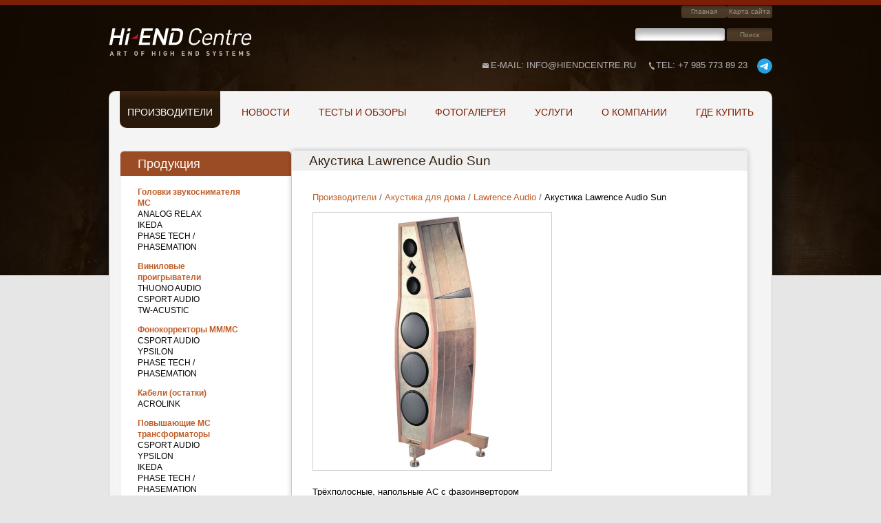

--- FILE ---
content_type: text/html; charset=UTF-8
request_url: http://www.hiendcentre.ru/node/877
body_size: 7267
content:

<!DOCTYPE html>
<html lang="ru" dir="ltr" class="h-100">
  <head>
    <meta charset="utf-8" />
<meta name="description" content="Акустика Lawrence Audio Sun" />
<meta name="keywords" content="Акустика Lawrence Audio Sun" />
<link rel="canonical" href="http://www.hiendcentre.ru/node/877" />
<meta name="Generator" content="Drupal 10 (https://www.drupal.org)" />
<meta name="MobileOptimized" content="width" />
<meta name="HandheldFriendly" content="true" />
<meta name="viewport" content="width=device-width, initial-scale=1.0" />
<link rel="icon" href="/sites/default/files/favicon.png" type="image/png" />
<link rel="alternate" hreflang="und" href="http://www.hiendcentre.ru/node/877" />

    <title>Акустика Lawrence Audio Sun | Hi-End Centre</title>
    <link rel="stylesheet" media="all" href="/sites/default/files/css/css_9STDbPR8bwASWSs_pKRwQgqsa54U2zdWr-ELuoWORhU.css?delta=0&amp;language=ru&amp;theme=hiendcentre&amp;include=eJxlTlsOAiEQuxDKlwcaoLLEgTHMrMqeXty4iYk_TfpKq0MN1QdSuCBiap3ulz9eoUoZ6qJ0-Ca9EpcNbiloKaLZVDNLID6pDS4tzyRLD_LyCVda2Vxg2obnkheb8kGF0ietXOLtO7sbR_33RZME9yh4qt_xXCWtjDc52Uvx" />
<link rel="stylesheet" media="all" href="/sites/default/files/css/css_ZtpaXET-27DfbOJ8__2_v1ItkuE5p8rVAMKwBkuBSGo.css?delta=1&amp;language=ru&amp;theme=hiendcentre&amp;include=eJxlTlsOAiEQuxDKlwcaoLLEgTHMrMqeXty4iYk_TfpKq0MN1QdSuCBiap3ulz9eoUoZ6qJ0-Ca9EpcNbiloKaLZVDNLID6pDS4tzyRLD_LyCVda2Vxg2obnkheb8kGF0ietXOLtO7sbR_33RZME9yh4qt_xXCWtjDc52Uvx" />

    
  </head>
  <body class="path-node page-node-type-product   d-flex flex-column h-100">
        <div class="visually-hidden-focusable skip-link p-3 container">
      <a href="#main-content" class="p-2">
        Перейти к основному содержанию
      </a>
    </div>
    
      <div class="dialog-off-canvas-main-canvas d-flex flex-column h-100" data-off-canvas-main-canvas>
    

<header role="banner">
  <div class="container">
    <div class="d-flex justify-content-end">
        <div class="region region-nav-additional">
    <nav role="navigation" aria-labelledby="block-hiendcentre-toplinks-menu" id="block-hiendcentre-toplinks" class="block block-menu navigation menu--menu-top-links">
            
  <h5 class="visually-hidden" id="block-hiendcentre-toplinks-menu">Top links</h5>
  

        
              <ul data-block="nav_additional" class="nav navbar-nav">
                    <li class="nav-item">
        <a href="/" title="" class="nav-link" data-drupal-link-system-path="&lt;front&gt;">Главная</a>
              </li>
                <li class="nav-item">
        <a href="/sitemap" class="nav-link" data-drupal-link-system-path="sitemap">Карта сайта</a>
              </li>
        </ul>
  


  </nav>

  </div>

    </div>
    
    <div class="d-flex header-wrapper">
        <div class="region region-nav-branding">
    <div id="block-hiendcentre-branding" class="block block-system block-system-branding-block">
  
    
  <div class="navbar-brand d-flex align-items-center">

    <a href="/" title="Главная" rel="home" class="site-logo d-block">
    <img src="/sites/default/files/logo.svg" alt="Главная" fetchpriority="high" />
  </a>
  
  <div>
    
      </div>
</div>
</div>

  </div>

        <div class="region region-header">
    <div class="search-block-form block block-search container-inline" data-drupal-selector="search-block-form" id="block-hiendcentre-search-form" role="search">
  
    
      <form data-block="header" action="/search/node" method="get" id="search-block-form" accept-charset="UTF-8">
  <div class="js-form-item form-item js-form-type-search form-type-search js-form-item-keys form-item-keys form-no-label">
      <label for="edit-keys" class="visually-hidden">Поиск</label>
        
  <input title="Введите ключевые слова для поиска." data-drupal-selector="edit-keys" type="search" id="edit-keys" name="keys" value="" size="15" maxlength="128" class="form-search form-control" />


        </div>
<div data-drupal-selector="edit-actions" class="form-actions js-form-wrapper form-wrapper" id="edit-actions">
    <input data-drupal-selector="edit-submit" type="submit" id="edit-submit" value="Поиск" class="button js-form-submit form-submit btn btn-primary" />

</div>

</form>

  </div>
<div id="block-hiendcentre-header-contacts" class="block block-block-content block-block-content6ab82b87-bdcb-4c3b-a88b-15bfc8a9bd49">
  
    
      
            <div class="clearfix text-formatted field field--name-body field--type-text-with-summary field--label-hidden field__item"><div id="header-contacts">
  <span class="header-email"><a href="mailto:info@hiendcentre.ru">E-mail: info@hiendcentre.ru</a></span>
  <span class="header-tel"><a href="tel:+79857738923"><span class="tel-value">Tel: </span>+7 985 773 89 23</a></span>
  <!--<span class="header-facebook"><a href="https://www.facebook.com/hiendcentre">facebook</a></span>-->
  <span class="header-social telegram"><a href="https://t.me/SorokinHiEnd">telegram</a></span>
</div></div>
      
  </div>

  </div>

    </div>  
    
    <button class="navbar-toggler collapsed" type="button" data-bs-toggle="collapse"
      data-bs-target="#navbarSupportedContent" aria-controls="navbarSupportedContent"
      aria-expanded="false" aria-label="Toggle navigation">
      <span class="navbar-toggler-icon"></span>
    </button>
    <button class="btn-search" type="button">
      <i class="bi bi-search"></i>
    </button>
  </div>
    
    <nav class="navbar navbar-expand-lg    p-0">
    <div class="container">

              <div class="navbar-wrapper d-flex w-100">

          <div class="collapse navbar-collapse w-100" id="navbarSupportedContent">
              <div class="region region-nav-main">
    <nav role="navigation" aria-labelledby="block-hiendcentre-main-navigation-menu" id="block-hiendcentre-main-navigation" class="block block-menu navigation menu--main">
            
  <h5 class="visually-hidden" id="block-hiendcentre-main-navigation-menu">Основная навигация</h5>
  

        
            <ul data-block="nav_main" class="navbar-nav justify-content-between flex-wrap nav-level-0">
                    <li class="nav-item">
          <a href="/brand-products" class="nav-link" data-drupal-link-system-path="node/895">Продукция</a>
      </li>

                    <li class="nav-item">
          <a href="/brand" class="nav-link active" data-drupal-link-system-path="brands">Производители</a>
      </li>

                    <li class="nav-item">
          <a href="/news" class="nav-link" data-drupal-link-system-path="news">Новости</a>
      </li>

                    <li class="nav-item">
          <a href="/reviews" class="nav-link" data-drupal-link-system-path="reviews">Тесты и обзоры</a>
      </li>

                    <li class="nav-item">
          <a href="/galery" class="nav-link" data-drupal-link-system-path="gallery">Фотогалерея</a>
      </li>

                    <li class="nav-item">
          <a href="/services/service" class="nav-link" data-drupal-link-system-path="node/8">Услуги</a>
      </li>

                    <li class="nav-item">
          <a href="/about" title="Hi-End Centre – официальный дистрибьютор компаний-производителей, разрабатывающих и выпускающих аппаратуру класса Hi-End." class="nav-link" data-drupal-link-system-path="node/1">О компании</a>
      </li>

                    <li class="nav-item">
          <a href="/gde" class="nav-link" data-drupal-link-system-path="list">Где купить</a>
      </li>

        </ul>
  



  </nav>

  </div>
  
          </div>       
        </div>
          </div>
  </nav>
  
</header>

<main role="main">
  <a id="main-content" tabindex="-1"></a>
  
  
    
  

  <div class="container">
    <div class="container-wrapper row g-0">
            
              <div class="grid-sidebar-first order-2 order-lg-1 col-12">
            <div class="region region-sidebar-first">
    <div class="views-element-container block block-views block-views-blockbrand-prods-block-1" id="block-brand-prods-block">
  
    
      <div data-block="sidebar_first"><div class="view view-brand-prods view-id-brand_prods view-display-id-block_1 js-view-dom-id-06e63430672fcf52893f3a78d62e83085437bbf198a5d4212bd14fd26f0d1455">
  
    
      <div class="view-header">
      <div class="block-title">Продукция</div>
    </div>
      
      <div class="view-content">
        <div class="group-wrapper">
    <div class="group-title">Головки звукоснимателя МС</div>
    <div class="views-row"><div class="views-field views-field-title-1"><span class="field-content"> 

  <a href="/products/112/3">Analog Relax</a>
</span></div></div>
    <div class="views-row"><div class="views-field views-field-title-1"><span class="field-content"> 

  <a href="/products/79/3">IKEDA</a>
</span></div></div>
    <div class="views-row"><div class="views-field views-field-title-1"><span class="field-content"> 

  <a href="/brand/phase_tech/phase_tech_prod">Phase Tech / Phasemation</a>
</span></div></div>

  </div>
  <div class="group-wrapper">
    <div class="group-title">Виниловые проигрыватели</div>
    <div class="views-row"><div class="views-field views-field-title-1"><span class="field-content"> 

  <a href="/products/119/6">THUONO AUDIO</a>
</span></div></div>
    <div class="views-row"><div class="views-field views-field-title-1"><span class="field-content"> 

  <a href="/products/110/6">CSPort Audio</a>
</span></div></div>
    <div class="views-row"><div class="views-field views-field-title-1"><span class="field-content"> 

  <a href="/brand/tw_akustik/tw_akustik_prod">TW-Acustic</a>
</span></div></div>

  </div>
  <div class="group-wrapper">
    <div class="group-title">Фонокорректоры ММ/МС</div>
    <div class="views-row"><div class="views-field views-field-title-1"><span class="field-content"> 

  <a href="/products/110/51">CSPort Audio</a>
</span></div></div>
    <div class="views-row"><div class="views-field views-field-title-1"><span class="field-content"> 

  <a href="/products/108/51">Ypsilon </a>
</span></div></div>
    <div class="views-row"><div class="views-field views-field-title-1"><span class="field-content"> 

  <a href="/products/53/51">Phase Tech / Phasemation</a>
</span></div></div>

  </div>
  <div class="group-wrapper">
    <div class="group-title">Кабели (остатки)</div>
    <div class="views-row"><div class="views-field views-field-title-1"><span class="field-content"> 

  <a href="/products/37/120">Acrolink</a>
</span></div></div>

  </div>
  <div class="group-wrapper">
    <div class="group-title">Повышающие МС трансформаторы</div>
    <div class="views-row"><div class="views-field views-field-title-1"><span class="field-content"> 

  <a href="/products/110/52">CSPort Audio</a>
</span></div></div>
    <div class="views-row"><div class="views-field views-field-title-1"><span class="field-content"> 

  <a href="/products/108/52">Ypsilon </a>
</span></div></div>
    <div class="views-row"><div class="views-field views-field-title-1"><span class="field-content"> 

  <a href="/products/79/52">IKEDA</a>
</span></div></div>
    <div class="views-row"><div class="views-field views-field-title-1"><span class="field-content"> 

  <a href="/products/53/52">Phase Tech / Phasemation</a>
</span></div></div>

  </div>
  <div class="group-wrapper">
    <div class="group-title">Тонармы</div>
    <div class="views-row"><div class="views-field views-field-title-1"><span class="field-content"> 

  <a href="/products/119/80">THUONO AUDIO</a>
</span></div></div>
    <div class="views-row"><div class="views-field views-field-title-1"><span class="field-content"> 

  <a href="/products/110/80">CSPort Audio</a>
</span></div></div>
    <div class="views-row"><div class="views-field views-field-title-1"><span class="field-content"> 

  <a href="/products/79/80">IKEDA</a>
</span></div></div>
    <div class="views-row"><div class="views-field views-field-title-1"><span class="field-content"> 

  <a href="/products/59/80">TW-Acustic</a>
</span></div></div>

  </div>
  <div class="group-wrapper">
    <div class="group-title">Стойки для аппаратуры и aксессуары</div>
    <div class="views-row"><div class="views-field views-field-title-1"><span class="field-content"> 

  <a href="/products/116/4">Codia Acoustic </a>
</span></div></div>

  </div>
  <div class="group-wrapper">
    <div class="group-title">Фонокабели</div>
    <div class="views-row"><div class="views-field views-field-title-1"><span class="field-content"> 

  <a href="/products/79/81">IKEDA</a>
</span></div></div>
    <div class="views-row"><div class="views-field views-field-title-1"><span class="field-content"> 

  <a href="/products/53/81">Phase Tech / Phasemation</a>
</span></div></div>

  </div>
  <div class="group-wrapper">
    <div class="group-title">Акустика для дома</div>
    <div class="views-row"><div class="views-field views-field-title-1"><span class="field-content"> 

  <a href="/products/117/109">DEER</a>
</span></div></div>
    <div class="views-row"><div class="views-field views-field-title-1"><span class="field-content"> 

  <a href="/products/115/109">Lawrence Audio</a>
</span></div></div>

  </div>
  <div class="group-wrapper">
    <div class="group-title">Рупорная акустика</div>
    <div class="views-row"><div class="views-field views-field-title-1"><span class="field-content"> 

  <a href="/brand/maxonic/maxonic_prod">Maxonic</a>
</span></div></div>

  </div>
  <div class="group-wrapper">
    <div class="group-title">Ламповые и гибридные усилители</div>
    <div class="views-row"><div class="views-field views-field-title-1"><span class="field-content"> 

  <a href="/products/110/101">CSPort Audio</a>
</span></div></div>
    <div class="views-row"><div class="views-field views-field-title-1"><span class="field-content"> 

  <a href="/products/108/101">Ypsilon </a>
</span></div></div>
    <div class="views-row"><div class="views-field views-field-title-1"><span class="field-content"> 

  <a href="/products/53/101">Phase Tech / Phasemation</a>
</span></div></div>

  </div>
  <div class="group-wrapper">
    <div class="group-title">Транзисторные усилители</div>
    <div class="views-row"><div class="views-field views-field-title-1"><span class="field-content"> 

  <a href="/products/11/36">Maxonic</a>
</span></div></div>

  </div>
  <div class="group-wrapper">
    <div class="group-title">Резонаторы</div>
    <div class="views-row"><div class="views-field views-field-title-1"><span class="field-content"> 

  <a href="/products/116/104">Codia Acoustic </a>
</span></div></div>

  </div>
  <div class="group-wrapper">
    <div class="group-title">Аудио ЦАП</div>
    <div class="views-row"><div class="views-field views-field-title-1"><span class="field-content"> 

  <a href="/products/108/92">Ypsilon </a>
</span></div></div>

  </div>

    </div>
  
          </div>
</div>

  </div>

  </div>

        </div>
            
      <div class="grid-main order-1 order-lg-2 col-12 col-lg-9">
        <div class="main-wrapper d-flex">
          <div class="col-12">
                            <div class="region region-title">
    <div id="block-hiendcentre-page-title" class="block block-core block-page-title-block">
  
    
      
<h1><span class="field field--name-title field--type-string field--label-hidden">Акустика Lawrence Audio Sun</span>
</h1>


  </div>

  </div>

                      </div>
          <div class="content-main order-1 order-lg-2 col-12">           
                        
                            <div class="region region-breadcrumb">
    <div data-drupal-messages-fallback class="hidden"></div>
<div id="block-hiendcentre-breadcrumbs" class="block block-system block-system-breadcrumb-block">
  
    
        <nav aria-label="breadcrumb">
    <h2 id="system-breadcrumb" class="visually-hidden">Строка навигации</h2>
    <ol class="breadcrumb">
          <li class="breadcrumb-item">
                  <a href="brand-products">Производители</a>
              </li>
          <li class="breadcrumb-item">
                  <a href="/products/115/109">Акустика для дома</a>
              </li>
          <li class="breadcrumb-item">
                  <a href="/products/115/109">Lawrence Audio</a>
              </li>
          <li class="breadcrumb-item">
                  Акустика Lawrence Audio Sun
              </li>
        </ol>
  </nav>

  </div>

  </div>

                        
              <div class="region region-content">
    <div id="block-hiendcentre-content" class="block block-system block-system-main-block">
  
    
      
<article data-history-node-id="877" class="node node-877 node--type-product node--view-mode-full">

  
    

  
  <div class="node__content">
    <div data-colorbox-gallery class="slick blazy blazy--colorbox blazy--lightbox blazy--colorbox-gallery slick--field slick--field-prod-image slick--field-prod-image--full unslick slick--optionset--product-full-page slick--less slick--colorbox" data-blazy=""><div class="slide__content"><a href="/sites/default/files/sites/default/files/Lawrence_Audio_Sun1.jpg" class="blazy__colorbox litebox litebox--image" data-colorbox-trigger data-b-media="{&quot;id&quot;:&quot;colorbox&quot;,&quot;count&quot;:1,&quot;boxType&quot;:&quot;image&quot;,&quot;type&quot;:&quot;image&quot;,&quot;token&quot;:&quot;b-53d7f064897&quot;,&quot;paddingHack&quot;:true,&quot;width&quot;:692,&quot;height&quot;:747}">    <div data-b-thumb="/sites/default/files/styles/gallery_image_thumb/public/sites/default/files/Lawrence_Audio_Sun1.jpg?itok=DQN6IQuP" data-b-token="b-53d7f064897" class="media media--blazy media--slick media--switch media--switch--colorbox media--image is-b-loading"><img alt="Акустика Lawrence Audio Sun" title="Акустика Lawrence Audio Sun" decoding="async" class="media__element b-lazy img-fluid" loading="lazy" data-src="/sites/default/files/styles/big_image/public/sites/default/files/Lawrence_Audio_Sun1.jpg?itok=tTSD14Qz" src="data:image/svg+xml;charset=utf-8,%3Csvg%20xmlns%3D&#039;http%3A%2F%2Fwww.w3.org%2F2000%2Fsvg&#039;%20viewBox%3D&#039;0%200%2033%2033&#039;%2F%3E" width="800" height="751" />
        <span class="media__icon media__icon--litebox"></span></div></a>
        <div class="litebox__caption visually-hidden">Акустика Lawrence Audio Sun</div>
  </div>
</div>

            <div class="clearfix text-formatted field field--name-body field--type-text-with-summary field--label-hidden field__item"><p><span style="font-size:13.008px;">Трёхполосные, напольные АС c фазоинвертором</span></p>
<p><span style="font-size:13.008px;"><strong>Частотный диапазон:</strong> 20-60 кГц</span></p>
<p><span style="font-size:13.008px;"><strong>Чувствительность:</strong> 90 дБ</span></p>
<p><span style="font-size:13.008px;"><strong>Импеданс:</strong> 4 Ом</span></p>
<p><span style="font-size:13.008px;"><strong>Требуемая мощность:</strong> рекомендуется 100-300 Вт</span></p>
<p><span style="font-size:13.008px;"><strong>Твитер:</strong> Jantzen 1</span><em style="background-color:transparent;font-family:'Liberation Serif', serif;font-size:16pt;"><span style="font-family:'Liberation Serif', serif;">"</span></em>&nbsp;алмаз</p>
<p><span style="font-size:13.008px;"><strong>Задний твитер:</strong> керамический Accuton 0.8</span><em style="background-color:transparent;font-family:'Liberation Serif', serif;font-size:16pt;"><span style="font-family:'Liberation Serif', serif;">"</span></em></p>
<p><span style="font-size:13.008px;"><strong>Мидвуфер 1 и 2:</strong> 5</span><em style="background-color:transparent;font-family:'Liberation Serif', serif;font-size:16pt;"><span style="font-family:'Liberation Serif', serif;">"</span></em>-ячеечная керамика Accuton</p>
<p><span style="font-size:13.008px;"><strong>Низкочастотный динамик 1 и 2:</strong> 10</span><em style="background-color:transparent;font-family:'Liberation Serif', serif;font-size:16pt;"><span style="font-family:'Liberation Serif', serif;">"</span></em>-ячеечный алюминиевый сэндвич Accuton</p>
<p><span style="font-size:13.008px;"><strong>Кроссовер:</strong> дизайн 4-го порядка</span></p>
<p><span style="font-size:13.008px;"><strong>Частота кроссовера:</strong> 1000 Гц/150 Гц</span></p>
<p><span style="font-size:13.008px;"><strong>Материал корпуса:</strong> высококачественный МДФ толщиной 30 мм.</span></p>
<p><span style="font-size:13.008px;"><strong>Отделка:</strong>&nbsp;натуральный орех\чёрный рояльный лак</span></p>
<p><span style="font-size:13.008px;"><strong>Габариты:</strong> 180x48x76см</span></p>
<p><span style="font-size:13.008px;"><strong>Вес:</strong> 149 кг/шт.</span></p>
<p><span style="font-size:13.008px;"><strong>Розничная цена:&nbsp;</strong></span></p>
</div>
      
  </div>

</article>


  
  <p class="see-all"></p>

  </div>

  </div>

            
          </div>
        </div>
        
              </div>
    </div>
  </div>

</main>

<footer role="contentinfo" id="footer" class="    ">
  <div class="container">
    
    <div class="copy-email">HI-END CENTRE, © 2001-2026.  E-mail: <a href="mailto:info@hiendcentre.ru">info@hiendcentre.ru</a><br><br><br>разработка сайта: <a href="http://i-partner.ru/">iPartner</a></div>
    <div class="contacts">Шоу-рум «Hi-End Centre» в БЦ «Флеш Ланж»<br>
      Адрес: Спартаковская площадь, д.10, стр.10, подъезд 8<br>
      Телефон: (985) 773 89 23<br>
      E-mail: <a href="mailto:info@hiendcentre.ru">info@hiendcentre.ru</a><br>
      ИП Сорокин Сергей Николаевич, ИНН 771545717881, г.Москва, улица Угличская, д.18, кв.35<br>
      ОКВЭД 46.43.2
    </div>
    
    <div class="copyright">Все материалы данного сайта являются объектами авторского права (в том числе дизайн). Запрещается копирование, распространение (в том числе путем копирования на другие сайты и ресурсы в Интернете) или любое иное использование информации и объектов без предварительного согласия правообладателя.</div>
  </div>
</footer>


  </div>

    
    <script type="application/json" data-drupal-selector="drupal-settings-json">{"path":{"baseUrl":"\/","pathPrefix":"","currentPath":"node\/877","currentPathIsAdmin":false,"isFront":false,"currentLanguage":"ru"},"pluralDelimiter":"\u0003","suppressDeprecationErrors":true,"colorbox":{"opacity":"0.85","current":"{current} of {total}","previous":"\u00ab Prev","next":"Next \u00bb","close":"\u0417\u0430\u043a\u0440\u044b\u0442\u044c","maxWidth":"98%","maxHeight":"98%","fixed":true,"mobiledetect":false,"mobiledevicewidth":"480px"},"blazy":{"loadInvisible":false,"offset":100,"saveViewportOffsetDelay":50,"validateDelay":25,"container":"","loader":true,"unblazy":false,"visibleClass":false},"blazyIo":{"disconnect":false,"rootMargin":"0px","threshold":[0,0.25,0.5,0.75,1]},"slick":{"accessibility":true,"adaptiveHeight":false,"autoplay":false,"pauseOnHover":true,"pauseOnDotsHover":false,"pauseOnFocus":true,"autoplaySpeed":3000,"arrows":true,"downArrow":false,"downArrowTarget":"","downArrowOffset":0,"centerMode":false,"centerPadding":"50px","dots":false,"dotsClass":"slick-dots","draggable":true,"fade":false,"focusOnSelect":false,"infinite":true,"initialSlide":0,"lazyLoad":"ondemand","mouseWheel":false,"randomize":false,"rtl":false,"rows":1,"slidesPerRow":1,"slide":"","slidesToShow":1,"slidesToScroll":1,"speed":500,"swipe":true,"swipeToSlide":false,"edgeFriction":0.34999999999999998,"touchMove":true,"touchThreshold":5,"useCSS":true,"cssEase":"ease","cssEaseBezier":"","cssEaseOverride":"","useTransform":true,"easing":"linear","variableWidth":false,"vertical":false,"verticalSwiping":false,"waitForAnimate":true},"ajaxTrustedUrl":{"\/search\/node":true},"user":{"uid":0,"permissionsHash":"df536dddcccafaa424e8d525b4b707be8f7e31c26cddf674235a08df838bdbbe"}}</script>
<script src="/modules/contrib/blazy/js/polyfill/blazy.polyfill.min.js?sy218n"></script>
<script src="/core/assets/vendor/jquery/jquery.min.js?v=3.7.1"></script>
<script src="/modules/contrib/blazy/js/polyfill/blazy.classlist.min.js?sy218n"></script>
<script src="/modules/contrib/blazy/js/polyfill/blazy.promise.min.js?sy218n"></script>
<script src="/modules/contrib/blazy/js/polyfill/blazy.raf.min.js?sy218n"></script>
<script src="/core/assets/vendor/once/once.min.js?v=1.0.1"></script>
<script src="/sites/default/files/ru_tbzMMdBf_RQvmSZhJ2I3g0vPXX0G6aDbGYNT1_G3g8w.js?sy218n"></script>
<script src="/core/misc/drupalSettingsLoader.js?v=10.3.5"></script>
<script src="/core/misc/drupal.js?v=10.3.5"></script>
<script src="/core/misc/drupal.init.js?v=10.3.5"></script>
<script src="/core/misc/debounce.js?v=10.3.5"></script>
<script src="/modules/contrib/blazy/js/dblazy.min.js?sy218n"></script>
<script src="/modules/contrib/blazy/js/plugin/blazy.once.min.js?sy218n"></script>
<script src="/modules/contrib/blazy/js/plugin/blazy.sanitizer.min.js?sy218n"></script>
<script src="/modules/contrib/blazy/js/plugin/blazy.dom.min.js?sy218n"></script>
<script src="/modules/contrib/blazy/js/base/blazy.base.min.js?sy218n"></script>
<script src="/modules/contrib/blazy/js/plugin/blazy.dataset.min.js?sy218n"></script>
<script src="/modules/contrib/blazy/js/plugin/blazy.viewport.min.js?sy218n"></script>
<script src="/modules/contrib/blazy/js/plugin/blazy.xlazy.min.js?sy218n"></script>
<script src="/modules/contrib/blazy/js/plugin/blazy.observer.min.js?sy218n"></script>
<script src="/modules/contrib/blazy/js/plugin/blazy.loading.min.js?sy218n"></script>
<script src="/modules/contrib/blazy/js/polyfill/blazy.webp.min.js?sy218n"></script>
<script src="/modules/contrib/blazy/js/base/blazy.min.js?sy218n"></script>
<script src="/modules/contrib/blazy/js/base/io/bio.min.js?sy218n"></script>
<script src="/libraries/slick/slick/slick.min.js?v=1.x"></script>
<script src="/modules/contrib/blazy/js/base/io/bio.media.min.js?sy218n"></script>
<script src="/modules/contrib/blazy/js/base/blazy.drupal.min.js?sy218n"></script>
<script src="/modules/contrib/blazy/js/blazy.load.min.js?sy218n"></script>
<script src="/modules/contrib/slick/js/slick.colorbox.min.js?v=10.3.5"></script>
<script src="/themes/contrib/bootstrap5/dist/bootstrap/5.3.3/dist/js/bootstrap.bundle.js?v=5.3.3"></script>
<script src="/themes/custom/hiendcentre/js/hiendcentre.js?sy218n"></script>
<script src="/modules/contrib/colorbox/js/colorbox.js?v=10.3.5"></script>
<script src="/modules/contrib/colorbox/styles/default/colorbox_style.js?v=10.3.5"></script>
<script src="/modules/contrib/slick/js/slick.load.min.js?v=10.3.5"></script>
<script src="/libraries/colorbox/jquery.colorbox-min.js?v=10.3.5"></script>
<script src="/modules/contrib/blazy/js/components/jquery/blazy.colorbox.min.js?sy218n"></script>

  </body>
</html>


--- FILE ---
content_type: application/javascript
request_url: http://www.hiendcentre.ru/themes/custom/hiendcentre/js/hiendcentre.js?sy218n
body_size: 661
content:
(function ($) {
  $(document).ready(function () {
    // Проверяем, есть ли класс page-node-type-product на странице
    if ($('.page-node-type-product').length) {
      // Находим все хлебные крошки
      var breadcrumbs = $('.breadcrumb-item a');
      
      // Проверяем, есть ли хотя бы два уровня хлебных крошек
      if (breadcrumbs.length > 1) {
        // Получаем ссылку второго уровня
        var secondLevelLink = breadcrumbs.eq(2).attr('href');
        var secondLevelText = breadcrumbs.eq(2).text();

        // Создаем ссылку "Вернуться к списку"
        var returnLink = $('<a>', {
          href: secondLevelLink,
          text: 'Вернуться к списку',
          class: 'return-to-list' // Добавляем класс для стилизации
        });

        // Добавляем ссылку на страницу, например, в элемент с ID "return-link-container"
        $('.see-all').append(returnLink);
      }
    }
    
    $('.btn-search').on('click', function() {
      $('.region-header .search-block-form').toggleClass('show');
    });
  });
})(jQuery);


--- FILE ---
content_type: image/svg+xml
request_url: http://www.hiendcentre.ru/sites/default/files/logo.svg
body_size: 5645
content:
<svg
   width="208"
   height="40"
   viewBox="0 0 55.033334 10.583333"
   version="1.1"
   id="svg1"
   inkscape:version="1.3.1 (9b9bdc1480, 2023-11-25, custom)"
   sodipodi:docname="logo.svg"
   xmlns:inkscape="http://www.inkscape.org/namespaces/inkscape"
   xmlns:sodipodi="http://sodipodi.sourceforge.net/DTD/sodipodi-0.dtd"
   xmlns="http://www.w3.org/2000/svg"
   xmlns:svg="http://www.w3.org/2000/svg">
  <sodipodi:namedview
     id="namedview1"
     pagecolor="#ffffff"
     bordercolor="#000000"
     borderopacity="0.25"
     inkscape:showpageshadow="2"
     inkscape:pageopacity="0.0"
     inkscape:pagecheckerboard="0"
     inkscape:deskcolor="#d1d1d1"
     inkscape:document-units="mm"
     inkscape:zoom="3.0039562"
     inkscape:cx="80.893323"
     inkscape:cy="35.619693"
     inkscape:window-width="1850"
     inkscape:window-height="1016"
     inkscape:window-x="0"
     inkscape:window-y="0"
     inkscape:window-maximized="1"
     inkscape:current-layer="layer1" />
  <defs
     id="defs1" />
  <g
     inkscape:label="Слой 1"
     inkscape:groupmode="layer"
     id="layer1">
    <g
       id="g1">
      <path
         d="M 4.5582729,2.7497909 H 2.0007742 L 2.5215681,0.06850349 H 1.424696 L 0.18520653,6.4458252 H 1.2824792 L 1.8156921,3.7028438 H 4.3735914 L 3.8399779,6.4458252 H 4.9364494 L 6.1759389,0.06850349 H 5.0794675 L 4.5582729,2.7497909"
         style="fill:#ffffff;fill-opacity:1;fill-rule:nonzero;stroke:none;stroke-width:0.0400611"
         id="path14" />
      <path
         d="M 7.1390071,1.0924644 H 8.2350779 L 8.4389888,0.04206319 H 7.3429179 L 7.1390071,1.0924644"
         style="fill:#ffffff;fill-opacity:1;fill-rule:nonzero;stroke:none;stroke-width:0.0400611"
         id="path16" />
      <path
         d="m 11.475217,6.4458252 h 4.29014 L 15.950439,5.4927724 H 12.75637 l 0.348131,-1.7899286 h 2.724553 l 0.18348,-0.9442395 h -2.724553 l 0.337715,-1.737048 h 3.194069 l 0.185082,-0.95305281 h -4.29014 l -1.23949,6.37732171"
         style="fill:#ffffff;fill-opacity:1;fill-rule:nonzero;stroke:none;stroke-width:0.0400611"
         id="path18" />
      <path
         d="M 21.115914,4.3638514 19.011906,0.09053708 19.00109,0.06850349 H 18.011181 L 16.772092,6.4458252 h 1.096071 l 0.836475,-4.3041613 2.102004,4.2821277 0.01122,0.022034 h 0.989909 l 1.23949,-6.37732171 H 21.950786 L 21.115914,4.3638514"
         style="fill:#ffffff;fill-opacity:1;fill-rule:nonzero;stroke:none;stroke-width:0.0400611"
         id="path20" />
      <path
         d="m 32.636276,6.4862869 c -0.631363,0 -1.164576,-0.2327548 -1.51511,-0.6626101 C 30.63202,5.223562 30.754207,4.595805 31.017007,3.2433433 31.280208,1.890481 31.401994,1.2631246 32.124295,0.66300977 32.642285,0.23315449 33.265635,-9.3649996e-7 33.896998,-9.3649996e-7 35.053561,-9.3649996e-7 35.776663,0.69906474 35.759437,1.899695 h -0.704274 c -0.01963,-0.7795884 -0.471919,-1.29036706 -1.276346,-1.29036706 -0.424246,0 -0.862514,0.1610455 -1.199027,0.44788276 -0.485541,0.412629 -0.616941,0.8508971 -0.876537,2.1861326 -0.259195,1.3348348 -0.298855,1.7739042 0.02684,2.185732 0.224743,0.2868372 0.600516,0.4482833 1.024362,0.4482833 0.804426,0 1.473446,-0.5107786 1.796338,-1.290367 h 0.686246 c -0.440671,1.2006302 -1.452614,1.8992953 -2.600764,1.8992953"
         style="fill:#ffffff;fill-opacity:1;fill-rule:nonzero;stroke:none;stroke-width:0.0400611"
         id="path22" />
      <path
         d="m 42.97724,6.4326051 0.527604,-2.7141375 c 0.151431,-0.7795884 -0.195899,-1.17419 -0.86572,-1.17419 -0.667417,0 -1.178997,0.403415 -1.328825,1.17419 L 40.782294,6.4326051 H 40.132102 L 40.989009,2.0246855 H 41.6392 l -0.09374,0.4835372 c 0.384987,-0.358146 0.853701,-0.5368184 1.350058,-0.5368184 0.479531,0 0.83968,0.143018 1.058814,0.4114272 0.257192,0.3052654 0.321691,0.7170932 0.222339,1.2274712 L 43.628232,6.4326051 H 42.97724"
         style="fill:#ffffff;fill-opacity:1;fill-rule:nonzero;stroke:none;stroke-width:0.0400611"
         id="path24" />
      <path
         d="m 46.105208,6.4326051 c -0.757955,0 -1.035579,-0.5284055 -0.908184,-1.1826028 l 0.525601,-2.7057247 h -0.559253 l 0.09575,-0.4923505 h 0.559653 L 46.08678,0.67222382 h 0.651393 L 46.470565,2.0519271 h 0.948246 l -0.09615,0.4923505 H 46.374415 L 45.85242,5.2319748 c -0.07892,0.403415 0.0637,0.6453838 0.47913,0.6453838 h 0.343323 l -0.107764,0.5552465 h -0.461904"
         style="fill:#ffffff;fill-opacity:1;fill-rule:nonzero;stroke:none;stroke-width:0.0400611"
         id="path26" />
      <path
         d="M 50.772723,2.8667692 C 50.574822,2.6248004 50.40977,2.5442776 50.066847,2.5442776 c -0.650992,0 -1.165376,0.5107787 -1.295975,1.1826028 l -0.526403,2.7057247 h -0.64939 l 0.856906,-4.4079196 h 0.64939 l -0.104559,0.5376196 c 0.315681,-0.36736 0.847292,-0.5909008 1.361676,-0.5909008 0.424647,0 0.731114,0.09855 0.986303,0.4114272 l -0.572072,0.4839377"
         style="fill:#ffffff;fill-opacity:1;fill-rule:nonzero;stroke:none;stroke-width:0.0400611"
         id="path28" />
      <path
         d="M 11.376667,2.0547313 C 10.699234,3.0097873 9.1180239,3.863088 8.0023231,4.040158 v 0 h 2.9881549 l 0.386189,-1.9854267"
         style="fill:#ce1330;fill-opacity:1;fill-rule:nonzero;stroke:none;stroke-width:0.0400611"
         id="path30" />
      <path
         d="m 39.709058,4.1034545 c 0.253586,-1.307994 -0.263602,-2.1320502 -1.410551,-2.1320502 -1.129722,0 -1.987429,0.8328697 -2.264251,2.2570407 -0.302862,1.5591768 0.328901,2.2578419 1.503492,2.2578419 0.758756,0 1.219459,-0.2327548 1.758681,-0.6810382 L 38.928267,5.4202618 c -0.419439,0.3493326 -0.747539,0.5019652 -1.263125,0.5019652 -0.848894,0 -1.201031,-0.555647 -1.012744,-1.5235225 l 0.09374,-0.4835371 c 0.08773,-0.3581459 0.132602,-0.4923505 0.277222,-0.7343194 0.251584,-0.4038156 0.699066,-0.6634113 1.168982,-0.6634113 0.468715,0 0.817647,0.2595957 0.910188,0.6634113 0.05168,0.2419689 0.04407,0.3761735 -0.0076,0.7343194 h -2.00746 l 0.153033,0.4835371 h 2.410876 l 0.05769,-0.29525"
         style="fill:#ffffff;fill-opacity:1;fill-rule:nonzero;stroke:none;stroke-width:0.0400611"
         id="path32" />
      <path
         d="m 54.746781,4.1034545 c 0.253988,-1.307994 -0.264002,-2.1320502 -1.411351,-2.1320502 -1.128921,0 -1.986629,0.8328697 -2.263451,2.2570407 -0.302861,1.5591768 0.328902,2.2578419 1.503492,2.2578419 0.758757,0 1.219459,-0.2327548 1.758681,-0.6810382 L 53.965991,5.4202618 C 53.546552,5.7695944 53.21765,5.922227 52.702866,5.922227 c -0.848894,0 -1.201832,-0.555647 -1.013545,-1.5235225 l 0.09374,-0.4835371 c 0.08854,-0.3581459 0.132603,-0.4923505 0.278425,-0.7343194 0.250782,-0.4038156 0.698665,-0.6634113 1.168181,-0.6634113 0.469115,0 0.817246,0.2595957 0.909787,0.6634113 0.05248,0.2419689 0.04407,0.3761735 -0.0064,0.7343194 h -2.008662 l 0.154235,0.4835371 h 2.410474 l 0.05769,-0.29525"
         style="fill:#ffffff;fill-opacity:1;fill-rule:nonzero;stroke:none;stroke-width:0.0400611"
         id="path34" />
      <path
         d="M 1.1987516,9.3041826 0.97200595,9.9563768 H 1.4178857 Z M 1.6169892,10.56851 1.5108273,10.251226 H 0.87345571 L 0.76569144,10.56851 H 0.40033448 L 1.0525287,8.7749758 H 1.326947 L 1.9819455,10.56851 H 1.6169892"
         style="fill:#bdbcbc;fill-opacity:1;fill-rule:nonzero;stroke:none;stroke-width:0.0400611"
         id="path36" />
      <path
         d="M 3.8904549,9.0874522 H 3.5603517 V 9.560974 h 0.3301032 c 0.1534339,0 0.2543878,-0.09815 0.2543878,-0.2367609 0,-0.1386113 -0.1009539,-0.2367609 -0.2543878,-0.2367609 z M 4.162069,10.56851 3.8123358,9.8530192 H 3.5603517 V 10.56851 H 3.2106185 V 8.7749758 h 0.7026712 c 0.3649564,0 0.5812861,0.2495805 0.5812861,0.5492373 0,0.2515835 -0.1534339,0.4082223 -0.3268983,0.4707176 L 4.5678876,10.56851 H 4.162069"
         style="fill:#bdbcbc;fill-opacity:1;fill-rule:nonzero;stroke:none;stroke-width:0.0400611"
         id="path38" />
      <path
         d="M 6.5493081,9.0874522 V 10.56851 H 6.199575 V 9.0874522 H 5.7308605 V 8.7749758 H 7.0180226 V 9.0874522 H 6.5493081"
         style="fill:#bdbcbc;fill-opacity:1;fill-rule:nonzero;stroke:none;stroke-width:0.0400611"
         id="path40" />
      <path
         d="M 10.726876,9.1679749 C 10.6768,9.1098864 10.598681,9.072229 10.502935,9.072229 c -0.09575,0 -0.176269,0.037657 -0.226746,0.095746 -0.0681,0.075715 -0.08573,0.1586419 -0.08573,0.5035677 0,0.3453263 0.01763,0.4282523 0.08573,0.5039683 0.05048,0.05809 0.131,0.09575 0.226746,0.09575 0.09575,0 0.173865,-0.03766 0.223941,-0.09575 0.0681,-0.07572 0.08853,-0.158642 0.08853,-0.5039683 0,-0.3449258 -0.02043,-0.4278522 -0.08853,-0.5035678 z m 0.259596,1.2190581 c -0.125792,0.125792 -0.279626,0.1963 -0.483537,0.1963 -0.203911,0 -0.360149,-0.07051 -0.486341,-0.1963 C 9.8355177,10.205557 9.840325,9.9816153 9.840325,9.6715426 c 0,-0.3096721 -0.00481,-0.5336135 0.176269,-0.7150901 0.126192,-0.1257918 0.28243,-0.1962993 0.486341,-0.1962993 0.203911,0 0.357745,0.070507 0.483537,0.1962993 0.181076,0.1814766 0.178673,0.405418 0.178673,0.7150901 0,0.3100727 0.0024,0.5340144 -0.178673,0.7154904"
         style="fill:#bdbcbc;fill-opacity:1;fill-rule:nonzero;stroke:none;stroke-width:0.0400611"
         id="path42" />
      <path
         d="M 12.879758,9.0874522 V 9.528124 h 0.70788 v 0.3124763 h -0.70788 V 10.56851 H 12.529625 V 8.7749758 h 1.181401 v 0.3124764 h -0.831268"
         style="fill:#bdbcbc;fill-opacity:1;fill-rule:nonzero;stroke:none;stroke-width:0.0400611"
         id="path44" />
      <path
         d="M 17.57091,10.56851 V 9.8177655 H 16.963984 V 10.56851 H 16.613851 V 8.7749758 h 0.350133 V 9.5080934 H 17.57091 V 8.7749758 h 0.350534 V 10.56851 H 17.57091"
         style="fill:#bdbcbc;fill-opacity:1;fill-rule:nonzero;stroke:none;stroke-width:0.0400611"
         id="path46" />
      <path
         d="M 19.346416,10.56851 V 8.7749758 h 0.349733 V 10.56851 h -0.349733"
         style="fill:#bdbcbc;fill-opacity:1;fill-rule:nonzero;stroke:none;stroke-width:0.0400611"
         id="path48" />
      <path
         d="m 22.227208,10.379422 c -0.138611,0.141015 -0.305265,0.203911 -0.506372,0.203911 -0.191492,0 -0.352938,-0.0653 -0.483537,-0.1963 -0.07812,-0.07812 -0.125792,-0.169057 -0.146223,-0.269611 -0.02043,-0.100553 -0.03005,-0.2491796 -0.03005,-0.4458794 0,-0.1962993 0.0096,-0.3449258 0.03005,-0.4454791 0.02043,-0.1033576 0.0681,-0.1914919 0.146223,-0.269611 0.130599,-0.1309997 0.292045,-0.1962993 0.483537,-0.1962993 0.407822,0 0.626956,0.2619994 0.674628,0.5740752 H 22.043328 C 22.000462,9.1603633 21.894701,9.072229 21.720836,9.072229 c -0.09334,0 -0.169058,0.03285 -0.224342,0.095746 -0.0653,0.082926 -0.08533,0.1486266 -0.08533,0.5035677 0,0.3529383 0.01482,0.4234453 0.08533,0.5063723 0.05328,0.06289 0.128596,0.09334 0.224342,0.09334 0.103357,0 0.186284,-0.03285 0.24918,-0.100954 0.05288,-0.06049 0.08052,-0.141015 0.08052,-0.2391646 v -0.068102 h -0.3297 V 9.5709893 h 0.677433 v 0.2619994 c 0,0.2619993 -0.04767,0.4154333 -0.171061,0.5464333"
         style="fill:#bdbcbc;fill-opacity:1;fill-rule:nonzero;stroke:none;stroke-width:0.0400611"
         id="path50" />
      <path
         d="M 24.689361,10.56851 V 9.8177655 H 24.082436 V 10.56851 H 23.732703 V 8.7749758 h 0.349733 v 0.7331176 h 0.606925 V 8.7749758 h 0.350134 V 10.56851 h -0.350134"
         style="fill:#bdbcbc;fill-opacity:1;fill-rule:nonzero;stroke:none;stroke-width:0.0400611"
         id="path52" />
      <path
         d="M 28.056494,10.56851 V 8.7749758 h 1.1806 v 0.3124764 h -0.830867 v 0.4206412 h 0.707479 v 0.3120758 h -0.707479 v 0.4358648 h 0.830867 v 0.312476 h -1.1806"
         style="fill:#bdbcbc;fill-opacity:1;fill-rule:nonzero;stroke:none;stroke-width:0.0400611"
         id="path54" />
      <path
         d="M 31.647168,10.56851 30.936484,9.4676317 V 10.56851 H 30.586751 V 8.7749758 h 0.312076 l 0.710683,1.098074 v -1.098074 h 0.349734 V 10.56851 h -0.312076"
         style="fill:#bdbcbc;fill-opacity:1;fill-rule:nonzero;stroke:none;stroke-width:0.0400611"
         id="path56" />
      <path
         d="M 34.260752,9.1984213 C 34.20026,9.1251096 34.119336,9.0874522 33.999153,9.0874522 H 33.73475 v 1.1685818 h 0.264403 c 0.120183,0 0.201107,-0.03806 0.261599,-0.11097 0.0653,-0.08052 0.07532,-0.2091184 0.07532,-0.4807324 0,-0.2724153 -0.01002,-0.3853875 -0.07532,-0.4659103 z m 0.244373,1.1986277 c -0.118581,0.11858 -0.286838,0.171461 -0.473522,0.171461 H 33.384616 V 8.7749758 h 0.646987 c 0.186684,0 0.354941,0.052881 0.473522,0.1714614 0.201106,0.2015072 0.181476,0.4482834 0.181476,0.7178944 0,0.269611 0.01963,0.5312094 -0.181476,0.7327174"
         style="fill:#bdbcbc;fill-opacity:1;fill-rule:nonzero;stroke:none;stroke-width:0.0400611"
         id="path58" />
      <path
         d="m 38.135859,10.583333 c -0.271614,0 -0.477928,-0.05769 -0.654598,-0.236761 l 0.226746,-0.226746 c 0.113373,0.113773 0.266807,0.151431 0.433461,0.151431 0.206314,0 0.316883,-0.07812 0.316883,-0.221538 0,-0.063296 -0.01723,-0.1157764 -0.05528,-0.1514308 -0.03525,-0.032449 -0.07572,-0.050076 -0.158642,-0.062896 L 38.027694,9.8053466 C 37.874261,9.7825117 37.760888,9.7344385 37.680365,9.65672 37.594234,9.5709893 37.551769,9.4552128 37.551769,9.3041826 c 0,-0.320088 0.236761,-0.5440294 0.624552,-0.5440294 0.246776,0 0.425849,0.060492 0.579283,0.2087182 L 38.534066,9.1880055 C 38.420694,9.0798406 38.284486,9.065018 38.166306,9.065018 c -0.186284,0 -0.276822,0.1029569 -0.276822,0.226345 0,0.045269 0.01482,0.093342 0.05248,0.1285961 0.03525,0.032449 0.09334,0.060492 0.166654,0.070507 l 0.211122,0.030046 c 0.163849,0.022835 0.267207,0.068104 0.342522,0.1386114 0.09575,0.090939 0.138611,0.2215377 0.138611,0.3801795 0,0.34773 -0.289641,0.54403 -0.665014,0.54403"
         style="fill:#bdbcbc;fill-opacity:1;fill-rule:nonzero;stroke:none;stroke-width:0.0400611"
         id="path60" />
      <path
         d="M 40.772679,9.8329887 V 10.56851 H 40.42535 V 9.8329887 L 39.886128,8.7749758 h 0.380179 l 0.334911,0.7231023 0.330103,-0.7231023 h 0.38058 l -0.539222,1.0580129"
         style="fill:#bdbcbc;fill-opacity:1;fill-rule:nonzero;stroke:none;stroke-width:0.0400611"
         id="path62" />
      <path
         d="m 43.028518,10.583333 c -0.271614,0 -0.478329,-0.05769 -0.654598,-0.236761 l 0.226345,-0.226746 c 0.113773,0.113773 0.266807,0.151431 0.433461,0.151431 0.206715,0 0.316883,-0.07812 0.316883,-0.221538 0,-0.063296 -0.01723,-0.1157764 -0.05488,-0.1514308 -0.03525,-0.032449 -0.07571,-0.050076 -0.158642,-0.062896 l -0.21673,-0.030046 C 42.766518,9.7825117 42.653546,9.7344385 42.573023,9.65672 42.486892,9.5709893 42.444427,9.4552128 42.444427,9.3041826 c 0,-0.320088 0.236761,-0.5440294 0.624553,-0.5440294 0.246776,0 0.425849,0.060492 0.579283,0.2087182 L 43.426725,9.1880055 C 43.313352,9.0798406 43.177144,9.065018 43.058964,9.065018 c -0.186284,0 -0.276822,0.1029569 -0.276822,0.226345 0,0.045269 0.01482,0.093342 0.05248,0.1285961 0.03525,0.032449 0.09334,0.060492 0.166254,0.070507 l 0.211522,0.030046 c 0.16385,0.022835 0.267207,0.068104 0.342522,0.1386114 0.09535,0.090939 0.138612,0.2215377 0.138612,0.3801795 0,0.34773 -0.289642,0.54403 -0.665014,0.54403"
         style="fill:#bdbcbc;fill-opacity:1;fill-rule:nonzero;stroke:none;stroke-width:0.0400611"
         id="path64" />
      <path
         d="M 45.715814,9.0874522 V 10.56851 H 45.365681 V 9.0874522 H 44.896966 V 8.7749758 h 1.287162 v 0.3124764 h -0.468314"
         style="fill:#bdbcbc;fill-opacity:1;fill-rule:nonzero;stroke:none;stroke-width:0.0400611"
         id="path66" />
      <path
         d="M 47.475697,10.56851 V 8.7749758 h 1.181001 V 9.0874522 H 47.82543 v 0.4206412 h 0.707879 V 9.8201692 H 47.82543 v 0.4358648 h 0.831268 v 0.312476 h -1.181001"
         style="fill:#bdbcbc;fill-opacity:1;fill-rule:nonzero;stroke:none;stroke-width:0.0400611"
         id="path68" />
      <path
         d="M 51.280297,10.56851 V 9.5233166 L 50.938176,10.203153 H 50.701014 L 50.356088,9.5233166 V 10.56851 H 50.006355 V 8.7749758 h 0.344926 l 0.468314,0.9698785 0.46591,-0.9698785 h 0.344926 V 10.56851 h -0.350134"
         style="fill:#bdbcbc;fill-opacity:1;fill-rule:nonzero;stroke:none;stroke-width:0.0400611"
         id="path70" />
      <path
         d="m 53.548955,10.583333 c -0.271614,0 -0.478329,-0.05769 -0.654597,-0.236761 l 0.226745,-0.226746 c 0.113373,0.113773 0.266807,0.151431 0.43306,0.151431 0.206715,0 0.317284,-0.07812 0.317284,-0.221538 0,-0.063296 -0.01763,-0.1157764 -0.05569,-0.1514308 -0.03485,-0.032449 -0.07491,-0.050076 -0.158241,-0.062896 l -0.21673,-0.030046 C 53.286956,9.7825117 53.173984,9.7344385 53.093461,9.65672 53.00773,9.5709893 52.964464,9.4552128 52.964464,9.3041826 c 0,-0.320088 0.237162,-0.5440294 0.624953,-0.5440294 0.246776,0 0.425849,0.060492 0.579283,0.2087182 L 53.947162,9.1880055 C 53.83379,9.0798406 53.697983,9.065018 53.579802,9.065018 c -0.186684,0 -0.277623,0.1029569 -0.277623,0.226345 0,0.045269 0.01522,0.093342 0.05288,0.1285961 0.03525,0.032449 0.09334,0.060492 0.166253,0.070507 l 0.211523,0.030046 c 0.16385,0.022835 0.266806,0.068104 0.342923,0.1386114 0.09535,0.090939 0.138611,0.2215377 0.138611,0.3801795 0,0.34773 -0.290042,0.54403 -0.665415,0.54403"
         style="fill:#bdbcbc;fill-opacity:1;fill-rule:nonzero;stroke:none;stroke-width:0.0400611"
         id="path72" />
      <path
         d="M 6.9282858,2.3147277 6.1258626,6.4458252 h 1.040386 L 8.1008734,1.6364938 h -0.01322 L 6.9282858,2.3147277"
         style="fill:#ffffff;fill-opacity:1;fill-rule:nonzero;stroke:none;stroke-width:0.0400611"
         id="path74" />
      <path
         d="M 28.419047,3.0566587 C 28.586502,2.2065628 28.760367,1.3284241 28.20472,0.67342565 27.867406,0.27762228 27.310156,0.06850349 26.591861,0.06850349 h -2.351985 l -0.184682,0.95145041 2.251032,0.0016 c 0.463907,0 0.788802,0.133804 0.996319,0.4078217 0.253987,0.3397179 0.161446,0.8993711 -0.01042,1.7839195 -0.157841,0.8124385 -0.294449,1.514709 -0.700268,1.8716532 C 26.277779,5.3593666 25.900804,5.49277 25.436897,5.49277 H 24.28194 l 0.80002,-4.1146725 -1.237086,0.7235029 -0.844087,4.3442224 h 2.351986 c 0.718295,0 1.357269,-0.2091188 1.847215,-0.6053227 0.810436,-0.6545979 0.994717,-1.6196691 1.158166,-2.4705662 l 0.03045,-0.1566388 0.03045,-0.1566388"
         style="fill:#ffffff;fill-opacity:1;fill-rule:nonzero;stroke:none;stroke-width:0.0400611"
         id="path76" />
    </g>
  </g>
</svg>
